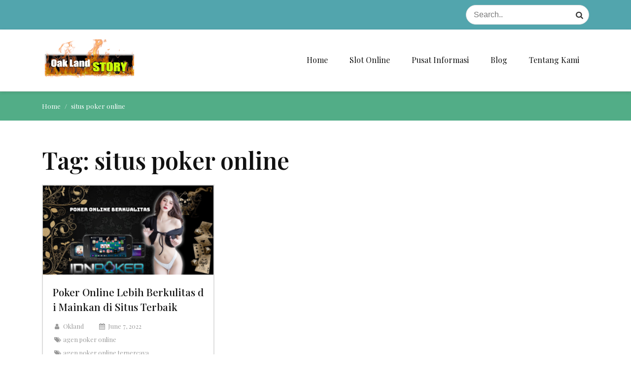

--- FILE ---
content_type: text/html; charset=UTF-8
request_url: https://oaklandstory.org/tag/situs-poker-online/
body_size: 11102
content:
<!doctype html>
<html lang="en-US">

<head>
    <meta charset="UTF-8">
    <meta name="description" content="">
    <meta name="viewport" content="width=device-width, initial-scale=1">
    <link rel="profile" href="https://gmpg.org/xfn/11">

    <title>situs poker online</title>
<meta name='robots' content='max-image-preview:large, max-snippet:-1, max-video-preview:-1' />
<link rel="canonical" href="https://oaklandstory.org/tag/situs-poker-online/">
<meta property="og:title" content="situs poker online">
<meta property="og:type" content="website">
<meta property="og:url" content="https://oaklandstory.org/tag/situs-poker-online/">
<meta property="og:locale" content="en_US">
<meta name="twitter:card" content="summary_large_image">
<link rel='dns-prefetch' href='//fonts.googleapis.com' />
<link rel="alternate" type="application/rss+xml" title=" &raquo; Feed" href="https://oaklandstory.org/feed/" />
<link rel="alternate" type="application/rss+xml" title=" &raquo; Comments Feed" href="https://oaklandstory.org/comments/feed/" />
<link rel="alternate" type="application/rss+xml" title=" &raquo; situs poker online Tag Feed" href="https://oaklandstory.org/tag/situs-poker-online/feed/" />
<style id='wp-img-auto-sizes-contain-inline-css'>
img:is([sizes=auto i],[sizes^="auto," i]){contain-intrinsic-size:3000px 1500px}
/*# sourceURL=wp-img-auto-sizes-contain-inline-css */
</style>
<style id='wp-emoji-styles-inline-css'>

	img.wp-smiley, img.emoji {
		display: inline !important;
		border: none !important;
		box-shadow: none !important;
		height: 1em !important;
		width: 1em !important;
		margin: 0 0.07em !important;
		vertical-align: -0.1em !important;
		background: none !important;
		padding: 0 !important;
	}
/*# sourceURL=wp-emoji-styles-inline-css */
</style>
<style id='wp-block-library-inline-css'>
:root{--wp-block-synced-color:#7a00df;--wp-block-synced-color--rgb:122,0,223;--wp-bound-block-color:var(--wp-block-synced-color);--wp-editor-canvas-background:#ddd;--wp-admin-theme-color:#007cba;--wp-admin-theme-color--rgb:0,124,186;--wp-admin-theme-color-darker-10:#006ba1;--wp-admin-theme-color-darker-10--rgb:0,107,160.5;--wp-admin-theme-color-darker-20:#005a87;--wp-admin-theme-color-darker-20--rgb:0,90,135;--wp-admin-border-width-focus:2px}@media (min-resolution:192dpi){:root{--wp-admin-border-width-focus:1.5px}}.wp-element-button{cursor:pointer}:root .has-very-light-gray-background-color{background-color:#eee}:root .has-very-dark-gray-background-color{background-color:#313131}:root .has-very-light-gray-color{color:#eee}:root .has-very-dark-gray-color{color:#313131}:root .has-vivid-green-cyan-to-vivid-cyan-blue-gradient-background{background:linear-gradient(135deg,#00d084,#0693e3)}:root .has-purple-crush-gradient-background{background:linear-gradient(135deg,#34e2e4,#4721fb 50%,#ab1dfe)}:root .has-hazy-dawn-gradient-background{background:linear-gradient(135deg,#faaca8,#dad0ec)}:root .has-subdued-olive-gradient-background{background:linear-gradient(135deg,#fafae1,#67a671)}:root .has-atomic-cream-gradient-background{background:linear-gradient(135deg,#fdd79a,#004a59)}:root .has-nightshade-gradient-background{background:linear-gradient(135deg,#330968,#31cdcf)}:root .has-midnight-gradient-background{background:linear-gradient(135deg,#020381,#2874fc)}:root{--wp--preset--font-size--normal:16px;--wp--preset--font-size--huge:42px}.has-regular-font-size{font-size:1em}.has-larger-font-size{font-size:2.625em}.has-normal-font-size{font-size:var(--wp--preset--font-size--normal)}.has-huge-font-size{font-size:var(--wp--preset--font-size--huge)}.has-text-align-center{text-align:center}.has-text-align-left{text-align:left}.has-text-align-right{text-align:right}.has-fit-text{white-space:nowrap!important}#end-resizable-editor-section{display:none}.aligncenter{clear:both}.items-justified-left{justify-content:flex-start}.items-justified-center{justify-content:center}.items-justified-right{justify-content:flex-end}.items-justified-space-between{justify-content:space-between}.screen-reader-text{border:0;clip-path:inset(50%);height:1px;margin:-1px;overflow:hidden;padding:0;position:absolute;width:1px;word-wrap:normal!important}.screen-reader-text:focus{background-color:#ddd;clip-path:none;color:#444;display:block;font-size:1em;height:auto;left:5px;line-height:normal;padding:15px 23px 14px;text-decoration:none;top:5px;width:auto;z-index:100000}html :where(.has-border-color){border-style:solid}html :where([style*=border-top-color]){border-top-style:solid}html :where([style*=border-right-color]){border-right-style:solid}html :where([style*=border-bottom-color]){border-bottom-style:solid}html :where([style*=border-left-color]){border-left-style:solid}html :where([style*=border-width]){border-style:solid}html :where([style*=border-top-width]){border-top-style:solid}html :where([style*=border-right-width]){border-right-style:solid}html :where([style*=border-bottom-width]){border-bottom-style:solid}html :where([style*=border-left-width]){border-left-style:solid}html :where(img[class*=wp-image-]){height:auto;max-width:100%}:where(figure){margin:0 0 1em}html :where(.is-position-sticky){--wp-admin--admin-bar--position-offset:var(--wp-admin--admin-bar--height,0px)}@media screen and (max-width:600px){html :where(.is-position-sticky){--wp-admin--admin-bar--position-offset:0px}}

/*# sourceURL=wp-block-library-inline-css */
</style><style id='wp-block-list-inline-css'>
ol,ul{box-sizing:border-box}:root :where(.wp-block-list.has-background){padding:1.25em 2.375em}
/*# sourceURL=https://oaklandstory.org/wp-includes/blocks/list/style.min.css */
</style>
<style id='wp-block-paragraph-inline-css'>
.is-small-text{font-size:.875em}.is-regular-text{font-size:1em}.is-large-text{font-size:2.25em}.is-larger-text{font-size:3em}.has-drop-cap:not(:focus):first-letter{float:left;font-size:8.4em;font-style:normal;font-weight:100;line-height:.68;margin:.05em .1em 0 0;text-transform:uppercase}body.rtl .has-drop-cap:not(:focus):first-letter{float:none;margin-left:.1em}p.has-drop-cap.has-background{overflow:hidden}:root :where(p.has-background){padding:1.25em 2.375em}:where(p.has-text-color:not(.has-link-color)) a{color:inherit}p.has-text-align-left[style*="writing-mode:vertical-lr"],p.has-text-align-right[style*="writing-mode:vertical-rl"]{rotate:180deg}
/*# sourceURL=https://oaklandstory.org/wp-includes/blocks/paragraph/style.min.css */
</style>
<style id='global-styles-inline-css'>
:root{--wp--preset--aspect-ratio--square: 1;--wp--preset--aspect-ratio--4-3: 4/3;--wp--preset--aspect-ratio--3-4: 3/4;--wp--preset--aspect-ratio--3-2: 3/2;--wp--preset--aspect-ratio--2-3: 2/3;--wp--preset--aspect-ratio--16-9: 16/9;--wp--preset--aspect-ratio--9-16: 9/16;--wp--preset--color--black: #000000;--wp--preset--color--cyan-bluish-gray: #abb8c3;--wp--preset--color--white: #ffffff;--wp--preset--color--pale-pink: #f78da7;--wp--preset--color--vivid-red: #cf2e2e;--wp--preset--color--luminous-vivid-orange: #ff6900;--wp--preset--color--luminous-vivid-amber: #fcb900;--wp--preset--color--light-green-cyan: #7bdcb5;--wp--preset--color--vivid-green-cyan: #00d084;--wp--preset--color--pale-cyan-blue: #8ed1fc;--wp--preset--color--vivid-cyan-blue: #0693e3;--wp--preset--color--vivid-purple: #9b51e0;--wp--preset--gradient--vivid-cyan-blue-to-vivid-purple: linear-gradient(135deg,rgb(6,147,227) 0%,rgb(155,81,224) 100%);--wp--preset--gradient--light-green-cyan-to-vivid-green-cyan: linear-gradient(135deg,rgb(122,220,180) 0%,rgb(0,208,130) 100%);--wp--preset--gradient--luminous-vivid-amber-to-luminous-vivid-orange: linear-gradient(135deg,rgb(252,185,0) 0%,rgb(255,105,0) 100%);--wp--preset--gradient--luminous-vivid-orange-to-vivid-red: linear-gradient(135deg,rgb(255,105,0) 0%,rgb(207,46,46) 100%);--wp--preset--gradient--very-light-gray-to-cyan-bluish-gray: linear-gradient(135deg,rgb(238,238,238) 0%,rgb(169,184,195) 100%);--wp--preset--gradient--cool-to-warm-spectrum: linear-gradient(135deg,rgb(74,234,220) 0%,rgb(151,120,209) 20%,rgb(207,42,186) 40%,rgb(238,44,130) 60%,rgb(251,105,98) 80%,rgb(254,248,76) 100%);--wp--preset--gradient--blush-light-purple: linear-gradient(135deg,rgb(255,206,236) 0%,rgb(152,150,240) 100%);--wp--preset--gradient--blush-bordeaux: linear-gradient(135deg,rgb(254,205,165) 0%,rgb(254,45,45) 50%,rgb(107,0,62) 100%);--wp--preset--gradient--luminous-dusk: linear-gradient(135deg,rgb(255,203,112) 0%,rgb(199,81,192) 50%,rgb(65,88,208) 100%);--wp--preset--gradient--pale-ocean: linear-gradient(135deg,rgb(255,245,203) 0%,rgb(182,227,212) 50%,rgb(51,167,181) 100%);--wp--preset--gradient--electric-grass: linear-gradient(135deg,rgb(202,248,128) 0%,rgb(113,206,126) 100%);--wp--preset--gradient--midnight: linear-gradient(135deg,rgb(2,3,129) 0%,rgb(40,116,252) 100%);--wp--preset--font-size--small: 13px;--wp--preset--font-size--medium: 20px;--wp--preset--font-size--large: 36px;--wp--preset--font-size--x-large: 42px;--wp--preset--spacing--20: 0.44rem;--wp--preset--spacing--30: 0.67rem;--wp--preset--spacing--40: 1rem;--wp--preset--spacing--50: 1.5rem;--wp--preset--spacing--60: 2.25rem;--wp--preset--spacing--70: 3.38rem;--wp--preset--spacing--80: 5.06rem;--wp--preset--shadow--natural: 6px 6px 9px rgba(0, 0, 0, 0.2);--wp--preset--shadow--deep: 12px 12px 50px rgba(0, 0, 0, 0.4);--wp--preset--shadow--sharp: 6px 6px 0px rgba(0, 0, 0, 0.2);--wp--preset--shadow--outlined: 6px 6px 0px -3px rgb(255, 255, 255), 6px 6px rgb(0, 0, 0);--wp--preset--shadow--crisp: 6px 6px 0px rgb(0, 0, 0);}:where(.is-layout-flex){gap: 0.5em;}:where(.is-layout-grid){gap: 0.5em;}body .is-layout-flex{display: flex;}.is-layout-flex{flex-wrap: wrap;align-items: center;}.is-layout-flex > :is(*, div){margin: 0;}body .is-layout-grid{display: grid;}.is-layout-grid > :is(*, div){margin: 0;}:where(.wp-block-columns.is-layout-flex){gap: 2em;}:where(.wp-block-columns.is-layout-grid){gap: 2em;}:where(.wp-block-post-template.is-layout-flex){gap: 1.25em;}:where(.wp-block-post-template.is-layout-grid){gap: 1.25em;}.has-black-color{color: var(--wp--preset--color--black) !important;}.has-cyan-bluish-gray-color{color: var(--wp--preset--color--cyan-bluish-gray) !important;}.has-white-color{color: var(--wp--preset--color--white) !important;}.has-pale-pink-color{color: var(--wp--preset--color--pale-pink) !important;}.has-vivid-red-color{color: var(--wp--preset--color--vivid-red) !important;}.has-luminous-vivid-orange-color{color: var(--wp--preset--color--luminous-vivid-orange) !important;}.has-luminous-vivid-amber-color{color: var(--wp--preset--color--luminous-vivid-amber) !important;}.has-light-green-cyan-color{color: var(--wp--preset--color--light-green-cyan) !important;}.has-vivid-green-cyan-color{color: var(--wp--preset--color--vivid-green-cyan) !important;}.has-pale-cyan-blue-color{color: var(--wp--preset--color--pale-cyan-blue) !important;}.has-vivid-cyan-blue-color{color: var(--wp--preset--color--vivid-cyan-blue) !important;}.has-vivid-purple-color{color: var(--wp--preset--color--vivid-purple) !important;}.has-black-background-color{background-color: var(--wp--preset--color--black) !important;}.has-cyan-bluish-gray-background-color{background-color: var(--wp--preset--color--cyan-bluish-gray) !important;}.has-white-background-color{background-color: var(--wp--preset--color--white) !important;}.has-pale-pink-background-color{background-color: var(--wp--preset--color--pale-pink) !important;}.has-vivid-red-background-color{background-color: var(--wp--preset--color--vivid-red) !important;}.has-luminous-vivid-orange-background-color{background-color: var(--wp--preset--color--luminous-vivid-orange) !important;}.has-luminous-vivid-amber-background-color{background-color: var(--wp--preset--color--luminous-vivid-amber) !important;}.has-light-green-cyan-background-color{background-color: var(--wp--preset--color--light-green-cyan) !important;}.has-vivid-green-cyan-background-color{background-color: var(--wp--preset--color--vivid-green-cyan) !important;}.has-pale-cyan-blue-background-color{background-color: var(--wp--preset--color--pale-cyan-blue) !important;}.has-vivid-cyan-blue-background-color{background-color: var(--wp--preset--color--vivid-cyan-blue) !important;}.has-vivid-purple-background-color{background-color: var(--wp--preset--color--vivid-purple) !important;}.has-black-border-color{border-color: var(--wp--preset--color--black) !important;}.has-cyan-bluish-gray-border-color{border-color: var(--wp--preset--color--cyan-bluish-gray) !important;}.has-white-border-color{border-color: var(--wp--preset--color--white) !important;}.has-pale-pink-border-color{border-color: var(--wp--preset--color--pale-pink) !important;}.has-vivid-red-border-color{border-color: var(--wp--preset--color--vivid-red) !important;}.has-luminous-vivid-orange-border-color{border-color: var(--wp--preset--color--luminous-vivid-orange) !important;}.has-luminous-vivid-amber-border-color{border-color: var(--wp--preset--color--luminous-vivid-amber) !important;}.has-light-green-cyan-border-color{border-color: var(--wp--preset--color--light-green-cyan) !important;}.has-vivid-green-cyan-border-color{border-color: var(--wp--preset--color--vivid-green-cyan) !important;}.has-pale-cyan-blue-border-color{border-color: var(--wp--preset--color--pale-cyan-blue) !important;}.has-vivid-cyan-blue-border-color{border-color: var(--wp--preset--color--vivid-cyan-blue) !important;}.has-vivid-purple-border-color{border-color: var(--wp--preset--color--vivid-purple) !important;}.has-vivid-cyan-blue-to-vivid-purple-gradient-background{background: var(--wp--preset--gradient--vivid-cyan-blue-to-vivid-purple) !important;}.has-light-green-cyan-to-vivid-green-cyan-gradient-background{background: var(--wp--preset--gradient--light-green-cyan-to-vivid-green-cyan) !important;}.has-luminous-vivid-amber-to-luminous-vivid-orange-gradient-background{background: var(--wp--preset--gradient--luminous-vivid-amber-to-luminous-vivid-orange) !important;}.has-luminous-vivid-orange-to-vivid-red-gradient-background{background: var(--wp--preset--gradient--luminous-vivid-orange-to-vivid-red) !important;}.has-very-light-gray-to-cyan-bluish-gray-gradient-background{background: var(--wp--preset--gradient--very-light-gray-to-cyan-bluish-gray) !important;}.has-cool-to-warm-spectrum-gradient-background{background: var(--wp--preset--gradient--cool-to-warm-spectrum) !important;}.has-blush-light-purple-gradient-background{background: var(--wp--preset--gradient--blush-light-purple) !important;}.has-blush-bordeaux-gradient-background{background: var(--wp--preset--gradient--blush-bordeaux) !important;}.has-luminous-dusk-gradient-background{background: var(--wp--preset--gradient--luminous-dusk) !important;}.has-pale-ocean-gradient-background{background: var(--wp--preset--gradient--pale-ocean) !important;}.has-electric-grass-gradient-background{background: var(--wp--preset--gradient--electric-grass) !important;}.has-midnight-gradient-background{background: var(--wp--preset--gradient--midnight) !important;}.has-small-font-size{font-size: var(--wp--preset--font-size--small) !important;}.has-medium-font-size{font-size: var(--wp--preset--font-size--medium) !important;}.has-large-font-size{font-size: var(--wp--preset--font-size--large) !important;}.has-x-large-font-size{font-size: var(--wp--preset--font-size--x-large) !important;}
/*# sourceURL=global-styles-inline-css */
</style>

<style id='classic-theme-styles-inline-css'>
/*! This file is auto-generated */
.wp-block-button__link{color:#fff;background-color:#32373c;border-radius:9999px;box-shadow:none;text-decoration:none;padding:calc(.667em + 2px) calc(1.333em + 2px);font-size:1.125em}.wp-block-file__button{background:#32373c;color:#fff;text-decoration:none}
/*# sourceURL=/wp-includes/css/classic-themes.min.css */
</style>
<link rel='stylesheet' id='contact-form-7-css' href='https://oaklandstory.org/wp-content/plugins/contact-form-7/includes/css/styles.css?ver=6.1.1' media='all' />
<link rel='stylesheet' id='fontello-css' href='https://oaklandstory.org/wp-content/themes/guten-blog/css/fontello.css?ver=6.9' media='all' />
<link rel='stylesheet' id='guten-blog-googlefonts-css' href='https://fonts.googleapis.com/css?family=Playfair+Display%3A200%2C300%2C400%2C500%2C600%2C700%2C800%2C900%7CLato%3A200%2C300%2C400%2C500%2C600%2C700%2C800%2C900%7CPlayfair+Display%3A200%2C300%2C400%2C500%2C600%2C700%2C800%2C900%7CPlayfair+Display%3A200%2C300%2C400%2C500%2C600%2C700%2C800%2C900%7C&#038;ver=6.9' media='all' />
<link rel='stylesheet' id='guten-blog-style-css' href='https://oaklandstory.org/wp-content/themes/guten-blog/style.css?ver=1.1.1' media='all' />
<style id='guten-blog-style-inline-css'>


                :root {
                        --primary-color: #52A5AD;
                        --secondary-color: #52AD87;
                        --text-color: #757575;
                        --accent-color: #5278AD;
                        --light-color: #ffffff ;
                        --dark-color: #111111 ;
                        --grey-color: #999999 ;
                }
                
                /* font family */
                body{ font: 400 16px Playfair Display; line-height: 1.5;}

                h1,h2,h3,h4,h5,h6{ font: Lato }
               


                /* site title size */
                .site-title a{color: #52a5ad;}
                .site-title{font-size: 4rem; font-family: Playfair Display; }

                header .custom-logo{ width: 12rem; }

                /* container width */
                .container{max-width: 1140px; }


                /* Footer widget font Colors */
                .site-footer .widget-title, .site-footer a{font-family: Playfair Display;}

                
        
/*# sourceURL=guten-blog-style-inline-css */
</style>
<script src="https://oaklandstory.org/wp-includes/js/jquery/jquery.min.js?ver=3.7.1" id="jquery-core-js"></script>
<script src="https://oaklandstory.org/wp-includes/js/jquery/jquery-migrate.min.js?ver=3.4.1" id="jquery-migrate-js"></script>
<link rel="https://api.w.org/" href="https://oaklandstory.org/wp-json/" /><link rel="alternate" title="JSON" type="application/json" href="https://oaklandstory.org/wp-json/wp/v2/tags/76" /><link rel="EditURI" type="application/rsd+xml" title="RSD" href="https://oaklandstory.org/xmlrpc.php?rsd" />
<meta name="generator" content="WordPress 6.9" />
<style>.recentcomments a{display:inline !important;padding:0 !important;margin:0 !important;}</style><link rel="icon" href="https://oaklandstory.org/wp-content/uploads/2021/05/cropped-Untitled-2-removebg-preview-150x144.png" sizes="32x32" />
<link rel="icon" href="https://oaklandstory.org/wp-content/uploads/2021/05/cropped-Untitled-2-removebg-preview.png" sizes="192x192" />
<link rel="apple-touch-icon" href="https://oaklandstory.org/wp-content/uploads/2021/05/cropped-Untitled-2-removebg-preview.png" />
<meta name="msapplication-TileImage" content="https://oaklandstory.org/wp-content/uploads/2021/05/cropped-Untitled-2-removebg-preview.png" />
</head>

<body class="archive tag tag-situs-poker-online tag-76 wp-custom-logo wp-theme-guten-blog hfeed">
        <div id="page" class="site">
        <a class="skip-link screen-reader-text"
            href="#primary">Skip to content</a>

        <header id="masthead" class="site-header" style="background-image:url('')" >
            <div class="header-layout-1">
	<div class="top-header header-wrapper">
		<div class="container">
			<ul class="social-links">
                    
        
</ul> 
			<form class="header-search" action="https://oaklandstory.org">
	<input type="text" placeholder="Search.." name="s">
	<button type="submit"><i class="icon-search"></i></button>
</form> 
		</div>
	</div>
	<div class="sticky-top header-wrapper">
		<div class="middle-header">
		<div class="container">
			<div class="site-branding">
				<a href="https://oaklandstory.org/" class="custom-logo-link" rel="home"><img width="351" height="144" src="https://oaklandstory.org/wp-content/uploads/2021/05/cropped-Untitled-2-removebg-preview.png" class="custom-logo" alt="oaklandstory" decoding="async" fetchpriority="high" srcset="https://oaklandstory.org/wp-content/uploads/2021/05/cropped-Untitled-2-removebg-preview.png 351w, https://oaklandstory.org/wp-content/uploads/2021/05/cropped-Untitled-2-removebg-preview-300x123.png 300w" sizes="(max-width: 351px) 100vw, 351px" /></a>							</div><!-- .site-branding -->

			<nav id="site-navigation" class="main-navigation">
				<button class="menu-toggle" aria-controls="primary-menu" aria-expanded="false"><!-- Primary Menu -->
					<div id="nav-icon">
						<span></span>
						<span></span>
						<span></span>
						<span></span>
					</div>
				</button>
				<div class="menu-menu-1-container"><ul id="primary-menu" class="menu"><li id="menu-item-36" class="menu-item menu-item-type-custom menu-item-object-custom menu-item-home menu-item-36"><a href="http://oaklandstory.org/">Home</a></li>
<li id="menu-item-72" class="menu-item menu-item-type-taxonomy menu-item-object-category menu-item-72"><a href="https://oaklandstory.org/category/slot-online/">Slot Online</a></li>
<li id="menu-item-37" class="menu-item menu-item-type-post_type menu-item-object-page menu-item-37"><a href="https://oaklandstory.org/pusat-informasi/">Pusat Informasi</a></li>
<li id="menu-item-39" class="menu-item menu-item-type-taxonomy menu-item-object-category menu-item-39"><a href="https://oaklandstory.org/category/blog/">Blog</a></li>
<li id="menu-item-38" class="menu-item menu-item-type-post_type menu-item-object-page menu-item-38"><a href="https://oaklandstory.org/tentang-kami/">Tentang Kami</a></li>
</ul></div>			</nav><!-- #site-navigation -->
		</div>
		</div>
	</div>
</div>        </header><!-- #masthead -->
        
    </div>

    <div id="primary">

<div class="breadcrumb">
	<div class="container">
		<div class="breadcrumb-holder">
			<nav role="navigation" aria-label="Breadcrumbs" class="guten-blog breadcrumbs" itemprop="breadcrumb"><h2 class="trail-browse"></h2><ul class="trail-items" itemscope itemtype="http://schema.org/BreadcrumbList"><meta name="numberOfItems" content="2" /><meta name="itemListOrder" content="Ascending" /><li itemprop="itemListElement" itemscope itemtype="http://schema.org/ListItem" class="trail-item trail-begin"><a href="https://oaklandstory.org/" rel="home" itemprop="item"><span itemprop="name">Home</span></a><meta itemprop="position" content="1" /></li><li itemprop="itemListElement" itemscope itemtype="http://schema.org/ListItem" class="trail-item trail-end"><span itemprop="item"><span itemprop="name">situs poker online</span></span><meta itemprop="position" content="2" /></li></ul></nav>		</div>
	</div>
</div>


<div class="inside-page search-page">
	<div class="container">
		<div class="row">
						<div class="col-sm-12">
				<main class="site-main">

					
						<header class="page-header">
							<h1 class="page-title">Tag: <span>situs poker online</span></h1>						</header><!-- .page-header -->

						<div class="col-3-view blog-list-block">

							



<div id="post-67" class="post-67 post type-post status-publish format-standard has-post-thumbnail hentry category-blog tag-agen-poker-online tag-agen-poker-online-terpercaya tag-daftar-poker-online-terpercaya tag-judi-kartu-poker tag-judi-kartu-poker-online-terpercaya tag-judi-online tag-judi-pkv-games tag-judi-poker tag-judi-poker-online tag-poker-online tag-situs-poker-online tag-situs-poker-online-resmi tag-situs-poker-online-terpercaya">
    <div class="news-snippet">
                    <a href="https://oaklandstory.org/poker-online-lebih-berkulitas-di-mainkan-di-situs-terbaik/" rel="bookmark" class="featured-image">
                <img width="300" height="157" src="https://oaklandstory.org/wp-content/uploads/2022/06/Poker-Online-Lebih-Berkulitas-di-Mainkan-di-Situs-Terbaik-300x157.png" class="attachment-medium size-medium wp-post-image" alt="Poker online lebih berkulitas di mainkan di situs terbaik" decoding="async" srcset="https://oaklandstory.org/wp-content/uploads/2022/06/Poker-Online-Lebih-Berkulitas-di-Mainkan-di-Situs-Terbaik-300x157.png 300w, https://oaklandstory.org/wp-content/uploads/2022/06/Poker-Online-Lebih-Berkulitas-di-Mainkan-di-Situs-Terbaik-768x401.png 768w, https://oaklandstory.org/wp-content/uploads/2022/06/Poker-Online-Lebih-Berkulitas-di-Mainkan-di-Situs-Terbaik.png 840w" sizes="(max-width: 300px) 100vw, 300px" />            </a>
                <div class="summary">

            <span class="category">
                            </span>

            <h3 class="news-title"><a href="https://oaklandstory.org/poker-online-lebih-berkulitas-di-mainkan-di-situs-terbaik/"
                rel="bookmark">Poker Online Lebih Berkulitas di Mainkan di Situs Terbaik</a></h3>
                
                <div class="info">
                    <ul class="list-inline">

                                                    <li class="post-author"><i class="icon-user"></i>
                                <a class="url fn n" href="https://oaklandstory.org/author/okland/">
                                                                                                                <div class="author-image">
                                                                                    </div>
                                                                        Okland                                </a>
                            </li>
                        
                                                    
                                                                <li><i class="icon-calendar"></i> <a
                                    href="https://oaklandstory.org/2022/06/07/">June 7, 2022</a>
                                </li>
                            
                                                                                                    <li><i class="icon-tags"></i> <a
                                            href="https://oaklandstory.org/tag/agen-poker-online/">agen poker online</a>
                                        </li>
                                                                            <li><i class="icon-tags"></i> <a
                                            href="https://oaklandstory.org/tag/agen-poker-online-terpercaya/">agen poker online terpercaya</a>
                                        </li>
                                                                            <li><i class="icon-tags"></i> <a
                                            href="https://oaklandstory.org/tag/daftar-poker-online-terpercaya/">daftar poker online terpercaya</a>
                                        </li>
                                                                            <li><i class="icon-tags"></i> <a
                                            href="https://oaklandstory.org/tag/judi-kartu-poker/">judi kartu poker</a>
                                        </li>
                                                                            <li><i class="icon-tags"></i> <a
                                            href="https://oaklandstory.org/tag/judi-kartu-poker-online-terpercaya/">judi kartu poker online terpercaya</a>
                                        </li>
                                                                            <li><i class="icon-tags"></i> <a
                                            href="https://oaklandstory.org/tag/judi-online/">judi online</a>
                                        </li>
                                                                            <li><i class="icon-tags"></i> <a
                                            href="https://oaklandstory.org/tag/judi-pkv-games/">judi pkv games</a>
                                        </li>
                                                                            <li><i class="icon-tags"></i> <a
                                            href="https://oaklandstory.org/tag/judi-poker/">judi poker</a>
                                        </li>
                                                                            <li><i class="icon-tags"></i> <a
                                            href="https://oaklandstory.org/tag/judi-poker-online/">judi poker online</a>
                                        </li>
                                                                            <li><i class="icon-tags"></i> <a
                                            href="https://oaklandstory.org/tag/poker-online/">poker online</a>
                                        </li>
                                                                            <li><i class="icon-tags"></i> <a
                                            href="https://oaklandstory.org/tag/situs-poker-online/">situs poker online</a>
                                        </li>
                                                                            <li><i class="icon-tags"></i> <a
                                            href="https://oaklandstory.org/tag/situs-poker-online-resmi/">situs poker online resmi</a>
                                        </li>
                                                                            <li><i class="icon-tags"></i> <a
                                            href="https://oaklandstory.org/tag/situs-poker-online-terpercaya/">situs poker online terpercaya</a>
                                        </li>
                                                                

                                                            <li><i class="icon-comment-empty"></i>
                                    <a href="https://oaklandstory.org/poker-online-lebih-berkulitas-di-mainkan-di-situs-terbaik/#respond">zero comment</a>                                </li>
                            
                        </ul>
                    </div>
                

                Melakukan perjudian poker online memang menjadi satu hal yang sangat seru untuk dilakukan oleh masyaraat karena prosesnya pasti menyenangkan....
                <a href="https://oaklandstory.org/poker-online-lebih-berkulitas-di-mainkan-di-situs-terbaik/" rel="bookmark" title=""
                    class="readmore">Read More </a>

                </div>
            </div>
        </div>
						</div>

					
				</main><!-- #main -->
			</div>
					</div>
	</div>
</div>


</div>

<footer id="colophon" class="site-footer footer-one">
    <div class="container">
        <div class="footer-section">
                        <div class="f-block">
                <section id="tag_cloud-3" class="widget widget_tag_cloud"><h5 class="widget-title">Tags</h2><div class="tagcloud"><a href="https://oaklandstory.org/tag/agencasino/" class="tag-cloud-link tag-link-13 tag-link-position-1" style="font-size: 8pt;" aria-label="agencasino (1 item)">agencasino</a>
<a href="https://oaklandstory.org/tag/agen-slot-online/" class="tag-cloud-link tag-link-105 tag-link-position-2" style="font-size: 11.876923076923pt;" aria-label="agen slot online (2 items)">agen slot online</a>
<a href="https://oaklandstory.org/tag/agen-slot-online-terpercaya/" class="tag-cloud-link tag-link-104 tag-link-position-3" style="font-size: 11.876923076923pt;" aria-label="agen slot online terpercaya (2 items)">agen slot online terpercaya</a>
<a href="https://oaklandstory.org/tag/bandarcasinoonline/" class="tag-cloud-link tag-link-19 tag-link-position-4" style="font-size: 8pt;" aria-label="bandarcasinoonline (1 item)">bandarcasinoonline</a>
<a href="https://oaklandstory.org/tag/bandardragontiger/" class="tag-cloud-link tag-link-6 tag-link-position-5" style="font-size: 8pt;" aria-label="bandardragontiger (1 item)">bandardragontiger</a>
<a href="https://oaklandstory.org/tag/bandarjudionline/" class="tag-cloud-link tag-link-10 tag-link-position-6" style="font-size: 14.461538461538pt;" aria-label="bandarjudionline (3 items)">bandarjudionline</a>
<a href="https://oaklandstory.org/tag/bandarterbaik/" class="tag-cloud-link tag-link-12 tag-link-position-7" style="font-size: 8pt;" aria-label="bandarterbaik (1 item)">bandarterbaik</a>
<a href="https://oaklandstory.org/tag/bandartogel/" class="tag-cloud-link tag-link-28 tag-link-position-8" style="font-size: 8pt;" aria-label="bandartogel (1 item)">bandartogel</a>
<a href="https://oaklandstory.org/tag/casinobandaronline/" class="tag-cloud-link tag-link-25 tag-link-position-9" style="font-size: 8pt;" aria-label="casinobandaronline (1 item)">casinobandaronline</a>
<a href="https://oaklandstory.org/tag/casinodragontiger/" class="tag-cloud-link tag-link-14 tag-link-position-10" style="font-size: 8pt;" aria-label="casinodragontiger (1 item)">casinodragontiger</a>
<a href="https://oaklandstory.org/tag/casinoonline/" class="tag-cloud-link tag-link-15 tag-link-position-11" style="font-size: 8pt;" aria-label="casinoonline (1 item)">casinoonline</a>
<a href="https://oaklandstory.org/tag/dragontiger/" class="tag-cloud-link tag-link-3 tag-link-position-12" style="font-size: 8pt;" aria-label="dragontiger (1 item)">dragontiger</a>
<a href="https://oaklandstory.org/tag/judicasino/" class="tag-cloud-link tag-link-17 tag-link-position-13" style="font-size: 8pt;" aria-label="judicasino (1 item)">judicasino</a>
<a href="https://oaklandstory.org/tag/judidragontiger/" class="tag-cloud-link tag-link-5 tag-link-position-14" style="font-size: 8pt;" aria-label="judidragontiger (1 item)">judidragontiger</a>
<a href="https://oaklandstory.org/tag/judi-online/" class="tag-cloud-link tag-link-8 tag-link-position-15" style="font-size: 22pt;" aria-label="judi online (8 items)">judi online</a>
<a href="https://oaklandstory.org/tag/judionline/" class="tag-cloud-link tag-link-7 tag-link-position-16" style="font-size: 14.461538461538pt;" aria-label="judionline (3 items)">judionline</a>
<a href="https://oaklandstory.org/tag/judionlinecasino/" class="tag-cloud-link tag-link-22 tag-link-position-17" style="font-size: 8pt;" aria-label="judionlinecasino (1 item)">judionlinecasino</a>
<a href="https://oaklandstory.org/tag/judionlineterpercaya/" class="tag-cloud-link tag-link-23 tag-link-position-18" style="font-size: 8pt;" aria-label="judionlineterpercaya (1 item)">judionlineterpercaya</a>
<a href="https://oaklandstory.org/tag/judi-slot/" class="tag-cloud-link tag-link-109 tag-link-position-19" style="font-size: 11.876923076923pt;" aria-label="judi slot (2 items)">judi slot</a>
<a href="https://oaklandstory.org/tag/judi-slot-online/" class="tag-cloud-link tag-link-107 tag-link-position-20" style="font-size: 11.876923076923pt;" aria-label="judi slot online (2 items)">judi slot online</a>
<a href="https://oaklandstory.org/tag/juditerbaik/" class="tag-cloud-link tag-link-21 tag-link-position-21" style="font-size: 11.876923076923pt;" aria-label="juditerbaik (2 items)">juditerbaik</a>
<a href="https://oaklandstory.org/tag/juditerbaikonlinepalingoke/" class="tag-cloud-link tag-link-24 tag-link-position-22" style="font-size: 8pt;" aria-label="juditerbaikonlinepalingoke (1 item)">juditerbaikonlinepalingoke</a>
<a href="https://oaklandstory.org/tag/link-gacor/" class="tag-cloud-link tag-link-95 tag-link-position-23" style="font-size: 11.876923076923pt;" aria-label="link gacor (2 items)">link gacor</a>
<a href="https://oaklandstory.org/tag/pgsoft/" class="tag-cloud-link tag-link-97 tag-link-position-24" style="font-size: 11.876923076923pt;" aria-label="pgsoft (2 items)">pgsoft</a>
<a href="https://oaklandstory.org/tag/pragmatic-play/" class="tag-cloud-link tag-link-100 tag-link-position-25" style="font-size: 11.876923076923pt;" aria-label="pragmatic play (2 items)">pragmatic play</a>
<a href="https://oaklandstory.org/tag/rtp-live/" class="tag-cloud-link tag-link-101 tag-link-position-26" style="font-size: 11.876923076923pt;" aria-label="rtp live (2 items)">rtp live</a>
<a href="https://oaklandstory.org/tag/rtp-live-slot/" class="tag-cloud-link tag-link-102 tag-link-position-27" style="font-size: 11.876923076923pt;" aria-label="rtp live slot (2 items)">rtp live slot</a>
<a href="https://oaklandstory.org/tag/situscasino/" class="tag-cloud-link tag-link-16 tag-link-position-28" style="font-size: 8pt;" aria-label="situscasino (1 item)">situscasino</a>
<a href="https://oaklandstory.org/tag/situsdragontiger/" class="tag-cloud-link tag-link-4 tag-link-position-29" style="font-size: 8pt;" aria-label="situsdragontiger (1 item)">situsdragontiger</a>
<a href="https://oaklandstory.org/tag/situsjudicasino/" class="tag-cloud-link tag-link-18 tag-link-position-30" style="font-size: 8pt;" aria-label="situsjudicasino (1 item)">situsjudicasino</a>
<a href="https://oaklandstory.org/tag/situsjudicasinoonline/" class="tag-cloud-link tag-link-20 tag-link-position-31" style="font-size: 8pt;" aria-label="situsjudicasinoonline (1 item)">situsjudicasinoonline</a>
<a href="https://oaklandstory.org/tag/situsjudionline/" class="tag-cloud-link tag-link-9 tag-link-position-32" style="font-size: 16.615384615385pt;" aria-label="situsjudionline (4 items)">situsjudionline</a>
<a href="https://oaklandstory.org/tag/situsjuditerbaik/" class="tag-cloud-link tag-link-11 tag-link-position-33" style="font-size: 16.615384615385pt;" aria-label="situsjuditerbaik (4 items)">situsjuditerbaik</a>
<a href="https://oaklandstory.org/tag/situsjuditogel/" class="tag-cloud-link tag-link-27 tag-link-position-34" style="font-size: 8pt;" aria-label="situsjuditogel (1 item)">situsjuditogel</a>
<a href="https://oaklandstory.org/tag/situs-slot-online/" class="tag-cloud-link tag-link-110 tag-link-position-35" style="font-size: 11.876923076923pt;" aria-label="situs slot online (2 items)">situs slot online</a>
<a href="https://oaklandstory.org/tag/situs-slot-terpercaya/" class="tag-cloud-link tag-link-111 tag-link-position-36" style="font-size: 11.876923076923pt;" aria-label="situs slot terpercaya (2 items)">situs slot terpercaya</a>
<a href="https://oaklandstory.org/tag/slot-dana/" class="tag-cloud-link tag-link-96 tag-link-position-37" style="font-size: 11.876923076923pt;" aria-label="slot dana (2 items)">slot dana</a>
<a href="https://oaklandstory.org/tag/slot-gacor/" class="tag-cloud-link tag-link-103 tag-link-position-38" style="font-size: 11.876923076923pt;" aria-label="slot gacor (2 items)">slot gacor</a>
<a href="https://oaklandstory.org/tag/slot-online/" class="tag-cloud-link tag-link-113 tag-link-position-39" style="font-size: 11.876923076923pt;" aria-label="slot online (2 items)">slot online</a>
<a href="https://oaklandstory.org/tag/slot-online-joker/" class="tag-cloud-link tag-link-108 tag-link-position-40" style="font-size: 11.876923076923pt;" aria-label="slot online joker (2 items)">slot online joker</a>
<a href="https://oaklandstory.org/tag/slot-online-pragmatic/" class="tag-cloud-link tag-link-106 tag-link-position-41" style="font-size: 11.876923076923pt;" aria-label="slot online pragmatic (2 items)">slot online pragmatic</a>
<a href="https://oaklandstory.org/tag/slot-online-terpercaya/" class="tag-cloud-link tag-link-112 tag-link-position-42" style="font-size: 11.876923076923pt;" aria-label="slot online terpercaya (2 items)">slot online terpercaya</a>
<a href="https://oaklandstory.org/tag/slot-pgsoft/" class="tag-cloud-link tag-link-98 tag-link-position-43" style="font-size: 11.876923076923pt;" aria-label="slot pgsoft (2 items)">slot pgsoft</a>
<a href="https://oaklandstory.org/tag/slot-pragmatic/" class="tag-cloud-link tag-link-99 tag-link-position-44" style="font-size: 11.876923076923pt;" aria-label="slot pragmatic (2 items)">slot pragmatic</a>
<a href="https://oaklandstory.org/tag/togelonline/" class="tag-cloud-link tag-link-26 tag-link-position-45" style="font-size: 8pt;" aria-label="togelonline (1 item)">togelonline</a></div>
</section>            </div>
                        <div class="f-block">
                <section id="archives-5" class="widget widget_archive"><h5 class="widget-title">Archives</h2>
			<ul>
					<li><a href='https://oaklandstory.org/2025/03/'>March 2025</a></li>
	<li><a href='https://oaklandstory.org/2025/02/'>February 2025</a></li>
	<li><a href='https://oaklandstory.org/2022/06/'>June 2022</a></li>
	<li><a href='https://oaklandstory.org/2021/10/'>October 2021</a></li>
	<li><a href='https://oaklandstory.org/2021/08/'>August 2021</a></li>
	<li><a href='https://oaklandstory.org/2021/05/'>May 2021</a></li>
	<li><a href='https://oaklandstory.org/2021/04/'>April 2021</a></li>
	<li><a href='https://oaklandstory.org/2021/03/'>March 2021</a></li>
	<li><a href='https://oaklandstory.org/2021/02/'>February 2021</a></li>
	<li><a href='https://oaklandstory.org/2021/01/'>January 2021</a></li>
			</ul>

			</section>            </div>
                        <div class="f-block">
                <section id="media_gallery-3" class="widget widget_media_gallery"><h5 class="widget-title">Gallery</h2><div id='gallery-1' class='gallery galleryid-67 gallery-columns-3 gallery-size-thumbnail'><figure class='gallery-item'>
			<div class='gallery-icon landscape'>
				<a href='https://oaklandstory.org/model-game-poker-online-lengkap-bisa-cari-untung-besar/model-game-poker-online-lengkap-bisa-cari-untung-besar-2/'><img width="150" height="150" src="https://oaklandstory.org/wp-content/uploads/2021/05/Model-Game-Poker-Online-Lengkap-Bisa-Cari-Untung-Besar-150x150.png" class="attachment-thumbnail size-thumbnail" alt="Model-Game-Poker-Online-Lengkap-Bisa-Cari-Untung-Besar" decoding="async" loading="lazy" /></a>
			</div></figure><figure class='gallery-item'>
			<div class='gallery-icon landscape'>
				<a href='https://oaklandstory.org/kuasai-agen-bola-online-dengan-pilihan-klub-paling-unggul/kuasai-agen-bola-online-dengan-pilihan-klub-paling-unggul-2/'><img width="150" height="150" src="https://oaklandstory.org/wp-content/uploads/2021/04/Kuasai-Agen-Bola-Online-Dengan-Pilihan-Klub-Paling-Unggul-150x150.png" class="attachment-thumbnail size-thumbnail" alt="Kuasai-Agen-Bola-Online-Dengan-Pilihan-Klub-Paling-Unggul" decoding="async" loading="lazy" /></a>
			</div></figure><figure class='gallery-item'>
			<div class='gallery-icon landscape'>
				<a href='https://oaklandstory.org/pasang-togel-online-jitu-gunakan-rumus-ini/pasang-togel-online-jitu-gunakan-rumus-ini-2/'><img width="150" height="150" src="https://oaklandstory.org/wp-content/uploads/2021/03/Pasang-Togel-Online-Jitu-Gunakan-Rumus-Ini-150x150.png" class="attachment-thumbnail size-thumbnail" alt="Pasang-Togel-Online-Jitu-Gunakan-Rumus-Ini" decoding="async" loading="lazy" /></a>
			</div></figure><figure class='gallery-item'>
			<div class='gallery-icon landscape'>
				<a href='https://oaklandstory.org/macam-macam-gim-situs-casino-online-paling-profitabel/macam-macam-gim-situs-casino-online-paling-profitabel-2/'><img width="150" height="150" src="https://oaklandstory.org/wp-content/uploads/2021/02/Macam-macam-Gim-Situs-Casino-Online-Paling-Profitabel-150x150.png" class="attachment-thumbnail size-thumbnail" alt="Macam-macam-Gim-Situs-Casino-Online-Paling-Profitabel" decoding="async" loading="lazy" /></a>
			</div></figure><figure class='gallery-item'>
			<div class='gallery-icon landscape'>
				<a href='https://oaklandstory.org/baru-trik-menang-dragon-tiger-online-tahun-2021/baru-trik-menang-dragon-tiger-online-tahun-2021-2/'><img width="150" height="150" src="https://oaklandstory.org/wp-content/uploads/2021/01/Baru-Trik-Menang-Dragon-Tiger-Online-Tahun-2021-150x150.png" class="attachment-thumbnail size-thumbnail" alt="Baru-Trik-Menang-Dragon-Tiger-Online-Tahun-2021" decoding="async" loading="lazy" /></a>
			</div></figure>
		</div>
</section>            </div>
                        <div class="f-block">
                
		<section id="recent-posts-4" class="widget widget_recent_entries">
		<h5 class="widget-title">Post</h2>
		<ul>
											<li>
					<a href="https://oaklandstory.org/slot-paling-gacor-di-provider-microgaming-2025/">Slot Paling Gacor di Provider Microgaming 2025</a>
									</li>
											<li>
					<a href="https://oaklandstory.org/cara-bermain-ekonimis-jacpot-fantastis/">Cara Bermain Ekonimis Jacpot Fantastis</a>
									</li>
											<li>
					<a href="https://oaklandstory.org/poker-online-lebih-berkulitas-di-mainkan-di-situs-terbaik/">Poker Online Lebih Berkulitas di Mainkan di Situs Terbaik</a>
									</li>
											<li>
					<a href="https://oaklandstory.org/situs-poker-online-kini-hadirkan-beberapa-manfaat-bagi-penjudi/">Situs Poker Online Kini Hadirkan Beberapa Manfaat Bagi Penjudi</a>
									</li>
											<li>
					<a href="https://oaklandstory.org/teknik-analisa-judi-bola-paling-dasar-untuk-petaruh-pemula/">Teknik Analisa Judi Bola Paling Dasar untuk Petaruh Pemula</a>
									</li>
					</ul>

		</section>            </div>
                    </div>
        <div class="site-info">
            <div class="copyright-info">
                                
                 © Copyright 2026 . All Rights Reserved | Theme: <a href="https://oaklandstory.org/" rel="home">Guten Blog</a> by <a href="https://avidthemes.com/" target="_blank"  rel="nofollow">Avid Themes</a>
                 <br>
                 Powered by <a href="https://wordpress.org/" rel="nofollow">WordPress</a> 
             
                        </div>
            <div class="footer-social"><ul class="social-links">
                    
        
</ul></div>
        </div><!-- .site-info -->
    </div>
</footer><!-- #colophon -->


<button class="scroll-top-wrapper" id="scrollTop" title="Go to top"><span class="icon-up-open"></span></button>


</div><!-- #page -->

<script type="speculationrules">
{"prefetch":[{"source":"document","where":{"and":[{"href_matches":"/*"},{"not":{"href_matches":["/wp-*.php","/wp-admin/*","/wp-content/uploads/*","/wp-content/*","/wp-content/plugins/*","/wp-content/themes/guten-blog/*","/*\\?(.+)"]}},{"not":{"selector_matches":"a[rel~=\"nofollow\"]"}},{"not":{"selector_matches":".no-prefetch, .no-prefetch a"}}]},"eagerness":"conservative"}]}
</script>
<script type="application/ld+json" id="slim-seo-schema">{"@context":"https://schema.org","@graph":[{"@type":"WebSite","@id":"https://oaklandstory.org/#website","url":"https://oaklandstory.org/","inLanguage":"en-US","potentialAction":{"@id":"https://oaklandstory.org/#searchaction"},"publisher":{"@id":"https://oaklandstory.org/#organization"}},{"@type":"SearchAction","@id":"https://oaklandstory.org/#searchaction","target":"https://oaklandstory.org/?s={search_term_string}","query-input":"required name=search_term_string"},{"@type":"BreadcrumbList","name":"Breadcrumbs","@id":"https://oaklandstory.org/tag/situs-poker-online/#breadcrumblist","itemListElement":[{"@type":"ListItem","position":1,"name":"Home","item":"https://oaklandstory.org/"},{"@type":"ListItem","position":2,"name":"situs poker online"}]},{"@type":"CollectionPage","@id":"https://oaklandstory.org/tag/situs-poker-online/#webpage","url":"https://oaklandstory.org/tag/situs-poker-online/","inLanguage":"en-US","name":"situs poker online","isPartOf":{"@id":"https://oaklandstory.org/#website"},"breadcrumb":{"@id":"https://oaklandstory.org/tag/situs-poker-online/#breadcrumblist"}},{"@type":"Organization","@id":"https://oaklandstory.org/#organization","url":"https://oaklandstory.org/","logo":{"@id":"https://oaklandstory.org/#logo"},"image":{"@id":"https://oaklandstory.org/#logo"}},{"@type":"ImageObject","@id":"https://oaklandstory.org/#logo","url":"https://oaklandstory.org/wp-content/uploads/2021/05/cropped-Untitled-2-removebg-preview.png","contentUrl":"https://oaklandstory.org/wp-content/uploads/2021/05/cropped-Untitled-2-removebg-preview.png","width":351,"height":144}]}</script><script src="https://oaklandstory.org/wp-includes/js/dist/hooks.min.js?ver=dd5603f07f9220ed27f1" id="wp-hooks-js"></script>
<script src="https://oaklandstory.org/wp-includes/js/dist/i18n.min.js?ver=c26c3dc7bed366793375" id="wp-i18n-js"></script>
<script id="wp-i18n-js-after">
wp.i18n.setLocaleData( { 'text direction\u0004ltr': [ 'ltr' ] } );
//# sourceURL=wp-i18n-js-after
</script>
<script src="https://oaklandstory.org/wp-content/plugins/contact-form-7/includes/swv/js/index.js?ver=6.1.1" id="swv-js"></script>
<script id="contact-form-7-js-before">
var wpcf7 = {
    "api": {
        "root": "https:\/\/oaklandstory.org\/wp-json\/",
        "namespace": "contact-form-7\/v1"
    },
    "cached": 1
};
//# sourceURL=contact-form-7-js-before
</script>
<script src="https://oaklandstory.org/wp-content/plugins/contact-form-7/includes/js/index.js?ver=6.1.1" id="contact-form-7-js"></script>
<script src="https://oaklandstory.org/wp-content/themes/guten-blog/js/script.js?ver=1.1.1" id="guten-blog-script-js"></script>
<script src="https://oaklandstory.org/wp-content/themes/guten-blog/js/navigation.js?ver=1.1.1" id="guten-blog-navigation-js"></script>
<script src="https://oaklandstory.org/wp-content/themes/guten-blog/js/skip-link-focus-fix.js?ver=1.1.1" id="guten-blog-skip-link-focus-fix-js"></script>
<script id="icwp-wpsf-notbot-js-extra">
var shield_vars_notbot = {"strings":{"select_action":"Please select an action to perform.","are_you_sure":"Are you sure?","absolutely_sure":"Are you absolutely sure?"},"comps":{"notbot":{"ajax":{"not_bot":{"action":"shield_action","ex":"capture_not_bot","exnonce":"865729aa5e","ajaxurl":"https://oaklandstory.org/wp-admin/admin-ajax.php","_wpnonce":"25f548c8b9","_rest_url":"https://oaklandstory.org/wp-json/shield/v1/action/capture_not_bot?exnonce=865729aa5e&_wpnonce=25f548c8b9"}},"flags":{"skip":false,"required":true}}}};
//# sourceURL=icwp-wpsf-notbot-js-extra
</script>
<script src="https://oaklandstory.org/wp-content/plugins/wp-simple-firewall/assets/dist/shield-notbot.bundle.js?ver=21.0.6&amp;mtime=1749288922" id="icwp-wpsf-notbot-js"></script>
<script id="wp-emoji-settings" type="application/json">
{"baseUrl":"https://s.w.org/images/core/emoji/17.0.2/72x72/","ext":".png","svgUrl":"https://s.w.org/images/core/emoji/17.0.2/svg/","svgExt":".svg","source":{"concatemoji":"https://oaklandstory.org/wp-includes/js/wp-emoji-release.min.js?ver=6.9"}}
</script>
<script type="module">
/*! This file is auto-generated */
const a=JSON.parse(document.getElementById("wp-emoji-settings").textContent),o=(window._wpemojiSettings=a,"wpEmojiSettingsSupports"),s=["flag","emoji"];function i(e){try{var t={supportTests:e,timestamp:(new Date).valueOf()};sessionStorage.setItem(o,JSON.stringify(t))}catch(e){}}function c(e,t,n){e.clearRect(0,0,e.canvas.width,e.canvas.height),e.fillText(t,0,0);t=new Uint32Array(e.getImageData(0,0,e.canvas.width,e.canvas.height).data);e.clearRect(0,0,e.canvas.width,e.canvas.height),e.fillText(n,0,0);const a=new Uint32Array(e.getImageData(0,0,e.canvas.width,e.canvas.height).data);return t.every((e,t)=>e===a[t])}function p(e,t){e.clearRect(0,0,e.canvas.width,e.canvas.height),e.fillText(t,0,0);var n=e.getImageData(16,16,1,1);for(let e=0;e<n.data.length;e++)if(0!==n.data[e])return!1;return!0}function u(e,t,n,a){switch(t){case"flag":return n(e,"\ud83c\udff3\ufe0f\u200d\u26a7\ufe0f","\ud83c\udff3\ufe0f\u200b\u26a7\ufe0f")?!1:!n(e,"\ud83c\udde8\ud83c\uddf6","\ud83c\udde8\u200b\ud83c\uddf6")&&!n(e,"\ud83c\udff4\udb40\udc67\udb40\udc62\udb40\udc65\udb40\udc6e\udb40\udc67\udb40\udc7f","\ud83c\udff4\u200b\udb40\udc67\u200b\udb40\udc62\u200b\udb40\udc65\u200b\udb40\udc6e\u200b\udb40\udc67\u200b\udb40\udc7f");case"emoji":return!a(e,"\ud83e\u1fac8")}return!1}function f(e,t,n,a){let r;const o=(r="undefined"!=typeof WorkerGlobalScope&&self instanceof WorkerGlobalScope?new OffscreenCanvas(300,150):document.createElement("canvas")).getContext("2d",{willReadFrequently:!0}),s=(o.textBaseline="top",o.font="600 32px Arial",{});return e.forEach(e=>{s[e]=t(o,e,n,a)}),s}function r(e){var t=document.createElement("script");t.src=e,t.defer=!0,document.head.appendChild(t)}a.supports={everything:!0,everythingExceptFlag:!0},new Promise(t=>{let n=function(){try{var e=JSON.parse(sessionStorage.getItem(o));if("object"==typeof e&&"number"==typeof e.timestamp&&(new Date).valueOf()<e.timestamp+604800&&"object"==typeof e.supportTests)return e.supportTests}catch(e){}return null}();if(!n){if("undefined"!=typeof Worker&&"undefined"!=typeof OffscreenCanvas&&"undefined"!=typeof URL&&URL.createObjectURL&&"undefined"!=typeof Blob)try{var e="postMessage("+f.toString()+"("+[JSON.stringify(s),u.toString(),c.toString(),p.toString()].join(",")+"));",a=new Blob([e],{type:"text/javascript"});const r=new Worker(URL.createObjectURL(a),{name:"wpTestEmojiSupports"});return void(r.onmessage=e=>{i(n=e.data),r.terminate(),t(n)})}catch(e){}i(n=f(s,u,c,p))}t(n)}).then(e=>{for(const n in e)a.supports[n]=e[n],a.supports.everything=a.supports.everything&&a.supports[n],"flag"!==n&&(a.supports.everythingExceptFlag=a.supports.everythingExceptFlag&&a.supports[n]);var t;a.supports.everythingExceptFlag=a.supports.everythingExceptFlag&&!a.supports.flag,a.supports.everything||((t=a.source||{}).concatemoji?r(t.concatemoji):t.wpemoji&&t.twemoji&&(r(t.twemoji),r(t.wpemoji)))});
//# sourceURL=https://oaklandstory.org/wp-includes/js/wp-emoji-loader.min.js
</script>
</body>

</html>
<!--
Performance optimized by W3 Total Cache. Learn more: https://www.boldgrid.com/w3-total-cache/


Served from: oaklandstory.org @ 2026-01-22 07:56:43 by W3 Total Cache
-->

--- FILE ---
content_type: application/x-javascript
request_url: https://oaklandstory.org/wp-content/themes/guten-blog/js/navigation.js?ver=1.1.1
body_size: 1305
content:
/**
 * File navigation.js.
 *
 * Handles toggling the navigation menu for small screens and enables TAB key
 * navigation support for dropdown menus.
 */

/**
 * File navigation.js.
 *
 * Handles toggling the navigation menu for small screens and enables TAB key
 * navigation support for dropdown menus.
 */
 function guten_blog_setupMenuContainer(container) {
 	var button, menu, links, i, len;

 	if ( ! container ) {
 		return;
 	}

 	button = container.getElementsByTagName( 'button' )[0];
 	// if ( 'undefined' === typeof button ) {
 	// 	return;
 	// }

 	menu = container.getElementsByTagName( 'ul' )[0];

	// Hide menu toggle button if menu is empty and return early.
	if ( 'undefined' === typeof menu ) {
		button.style.display = 'none';
		return;
	}

	if ( -1 === menu.className.indexOf( 'nav-menu' ) ) {
		menu.className += ' nav-menu';
	}

	if(button){
		button.onclick = function() {
			if ( -1 !== container.className.indexOf( 'toggled' ) ) {
				container.className = container.className.replace( ' toggled', '' );
				button.setAttribute( 'aria-expanded', 'false' );
			} else {
				container.className += ' toggled';
				button.setAttribute( 'aria-expanded', 'true' );
			}
		};
	}

	function guten_blog_handleTabPress (e){
		if((e.keyCode === 9 || e.key === 'Tab') && !e.shiftKey && button){
			container.classList.remove('toggled')
			button.setAttribute('aria-expanded', 'false');
			const toggleButton = document.querySelector('.menu-toggle');
			toggleButton.setAttribute('tabindex', -1);
			toggleButton.focus()
			toggleButton.setAttribute('tabindex', 0);
			e.preventDefault();
		}
	}

	function guten_blog_handleSiftTabPress(e){
		if(e.shiftKey && (e.keyCode === 9 || e.key === 'Tab') && button && e.target.classList.contains('menu-toggle') ){
			container.classList.remove('toggled')
			button.setAttribute('aria-expanded', 'false');
		}
		
	}

	function setupResponsiveMenu (e){
		document.querySelector('#site-navigation').addEventListener('keydown', guten_blog_handleSiftTabPress)
		if (window.innerWidth < 992) {
		if(document.querySelector("#primary-menu > .menu-item:last-of-type > .sub-menu > .menu-item > .sub-menu > .menu-item, #primary-menu > .nav-menu > .page_item:last-of-type > .children > .page_item > .children > .page_item")){
			document.querySelector("#primary-menu > .menu-item:last-of-type > .sub-menu > .menu-item:last-of-type > .sub-menu > .menu-item:last-of-type, #primary-menu > .nav-menu > .page_item:last-of-type > .children > .page_item:last-of-type > .children > .page_item:last-of-type").addEventListener("keydown", guten_blog_handleTabPress);
		}
			else if(document.querySelector("#primary-menu > .menu-item:last-of-type > .sub-menu > .menu-item, #primary-menu > .nav-menu > .page_item:last-of-type > .children > .page_item")){
			document.querySelector("#primary-menu > .menu-item:last-of-type > .sub-menu > .menu-item:last-of-type, #primary-menu > .nav-menu > .page_item:last-of-type > .children > .page_item:last-of-type").addEventListener("keydown", guten_blog_handleTabPress);
		} else {
			if( document.querySelector("#primary-menu > .menu-item:last-of-type, #primary-menu > .nav-menu > .page_item:last-of-type") != null )
			document.querySelector("#primary-menu > .menu-item:last-of-type, #primary-menu > .nav-menu > .page_item:last-of-type").addEventListener("keydown", guten_blog_handleTabPress);
		}

		}else{
			if( document.querySelector("#primary-menu > .menu-item:last-of-type, #primary-menu > .nav-menu > .page_item:last-of-type") != null )
				document.querySelector("#primary-menu > .menu-item:last-of-type, #primary-menu > .menu-item:last-of-type > .sub-menu > .menu-item:last-of-type, #primary-menu > .nav-menu > .page_item:last-of-type, #primary-menu > .nav-menu > .page_item:last-of-type > .children > .page_item:last-of-type").removeEventListener("keydown", guten_blog_handleTabPress);
		}
	}

	window.addEventListener('resize', setupResponsiveMenu);
	setupResponsiveMenu();
	

	// Close small menu when user clicks outside
	document.addEventListener( 'click', function( event ) {
		var isClickInside = container.contains( event.target );

		if ( ! isClickInside && button ) {
			container.className = container.className.replace( ' toggled', '' );
			button.setAttribute( 'aria-expanded', 'false' );
		}
	} );

	// Get all the link elements within the menu.
	links = menu.getElementsByTagName( 'a' );

	// Each time a menu link is focused or blurred, toggle focus.
	for ( i = 0, len = links.length; i < len; i++ ) {
		links[i].addEventListener( 'focus', guten_blog_toggleFocus, true );
		links[i].addEventListener( 'blur', guten_blog_toggleFocus, true );
	}

	/**
	 * Sets or removes .focus class on an element.
	 */
	 function guten_blog_toggleFocus() {
	 	var self = this;

		// Move up through the ancestors of the current link until we hit .nav-menu.
		while ( -1 === self.className.indexOf( 'nav-menu' ) ) {
			// On li elements toggle the class .focus.
			if ( 'li' === self.tagName.toLowerCase() ) {
				if ( -1 !== self.className.indexOf( 'focus' ) ) {
					self.className = self.className.replace( ' focus', '' );
				} else {
					self.className += ' focus';
				}
			}

			self = self.parentElement;
		}
	}

	/**
	 * Toggles `focus` class to allow submenu access on tablets.
	 */
	 ( function() {
	 	var touchStartFn,
	 	parentLink = container.querySelectorAll( '.menu-item-has-children > a, .page_item_has_children > a' );

	 	if ( 'ontouchstart' in window ) {
	 		touchStartFn = function( e ) {
	 			var menuItem = this.parentNode;

	 			if ( ! menuItem.classList.contains( 'focus' ) ) {
	 				e.preventDefault();
	 				for ( i = 0; i < menuItem.parentNode.children.length; ++i ) {
	 					if ( menuItem === menuItem.parentNode.children[i] ) {
	 						continue;
	 					}
	 					menuItem.parentNode.children[i].classList.remove( 'focus' );
	 				}
	 				menuItem.classList.add( 'focus' );
	 			} else {
	 				menuItem.classList.remove( 'focus' );
	 			}
	 		};

	 		for ( i = 0; i < parentLink.length; ++i ) {
	 			parentLink[i].addEventListener( 'touchstart', touchStartFn, false );
	 		}
	 	}
	 }( container ) );
	};



	(function(){
			var containers = document.querySelectorAll( '.main-navigation' );
			containers.forEach(guten_blog_setupMenuContainer)
		}())